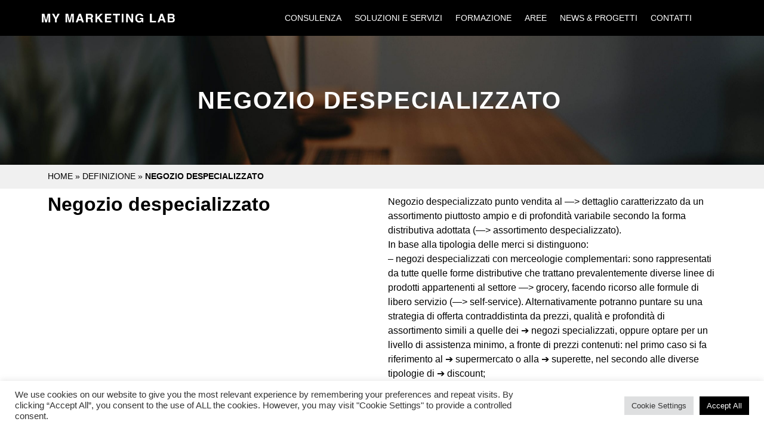

--- FILE ---
content_type: text/css
request_url: https://www.mymarketinglab.it/wp-content/uploads/elementor/css/post-86.css?ver=1768852504
body_size: 651
content:
.elementor-86 .elementor-element.elementor-element-d26d79d > .elementor-container > .elementor-column > .elementor-widget-wrap{align-content:flex-start;align-items:flex-start;}.elementor-86 .elementor-element.elementor-element-d26d79d .elementor-repeater-item-7300eae.jet-parallax-section__layout .jet-parallax-section__image{background-size:auto;}.elementor-86 .elementor-element.elementor-element-23d0100 .elementor-repeater-item-b95992a.jet-parallax-section__layout .jet-parallax-section__image{background-size:auto;}.elementor-widget-image .widget-image-caption{font-family:var( --e-global-typography-text-font-family ), Sans-serif;font-weight:var( --e-global-typography-text-font-weight );}.elementor-86 .elementor-element.elementor-element-07a030b{text-align:left;}.elementor-86 .elementor-element.elementor-element-07a030b img{width:25%;}.elementor-widget-text-editor{font-family:var( --e-global-typography-text-font-family ), Sans-serif;font-weight:var( --e-global-typography-text-font-weight );}.elementor-86 .elementor-element.elementor-element-9d2b5db{font-family:"Helvetica", Sans-serif;font-size:12px;font-weight:100;color:#FFFFFF;}.elementor-86 .elementor-element.elementor-element-1a48605{font-family:"Helvetica", Sans-serif;font-size:10px;font-weight:100;line-height:1em;color:#FFFFFF;}.elementor-widget-heading .elementor-heading-title{font-family:var( --e-global-typography-primary-font-family ), Sans-serif;font-weight:var( --e-global-typography-primary-font-weight );}.elementor-86 .elementor-element.elementor-element-53d7daf > .elementor-widget-container{margin:0px 0px 11px 0px;}.elementor-86 .elementor-element.elementor-element-53d7daf .elementor-heading-title{font-family:"Helvetica", Sans-serif;font-size:14px;font-weight:600;letter-spacing:1.4px;color:#FFFFFF;}.elementor-widget-icon-list .elementor-icon-list-item > .elementor-icon-list-text, .elementor-widget-icon-list .elementor-icon-list-item > a{font-family:var( --e-global-typography-text-font-family ), Sans-serif;font-weight:var( --e-global-typography-text-font-weight );}.elementor-86 .elementor-element.elementor-element-4b11946 .elementor-icon-list-items:not(.elementor-inline-items) .elementor-icon-list-item:not(:last-child){padding-block-end:calc(6px/2);}.elementor-86 .elementor-element.elementor-element-4b11946 .elementor-icon-list-items:not(.elementor-inline-items) .elementor-icon-list-item:not(:first-child){margin-block-start:calc(6px/2);}.elementor-86 .elementor-element.elementor-element-4b11946 .elementor-icon-list-items.elementor-inline-items .elementor-icon-list-item{margin-inline:calc(6px/2);}.elementor-86 .elementor-element.elementor-element-4b11946 .elementor-icon-list-items.elementor-inline-items{margin-inline:calc(-6px/2);}.elementor-86 .elementor-element.elementor-element-4b11946 .elementor-icon-list-items.elementor-inline-items .elementor-icon-list-item:after{inset-inline-end:calc(-6px/2);}.elementor-86 .elementor-element.elementor-element-4b11946 .elementor-icon-list-icon i{color:#FFFFFF;transition:color 0.3s;}.elementor-86 .elementor-element.elementor-element-4b11946 .elementor-icon-list-icon svg{fill:#FFFFFF;transition:fill 0.3s;}.elementor-86 .elementor-element.elementor-element-4b11946{--e-icon-list-icon-size:14px;--icon-vertical-offset:0px;}.elementor-86 .elementor-element.elementor-element-4b11946 .elementor-icon-list-item > .elementor-icon-list-text, .elementor-86 .elementor-element.elementor-element-4b11946 .elementor-icon-list-item > a{font-family:"Helvetica", Sans-serif;font-size:12px;font-weight:400;}.elementor-86 .elementor-element.elementor-element-4b11946 .elementor-icon-list-text{color:#FFFFFF;transition:color 0.3s;}.elementor-86 .elementor-element.elementor-element-5c55a7b{--grid-template-columns:repeat(0, auto);--grid-column-gap:5px;--grid-row-gap:0px;}.elementor-86 .elementor-element.elementor-element-5c55a7b .elementor-widget-container{text-align:center;}.elementor-86 .elementor-element.elementor-element-5c55a7b .elementor-social-icon{background-color:#000000;}.elementor-86 .elementor-element.elementor-element-5c55a7b .elementor-social-icon i{color:#FFFFFF;}.elementor-86 .elementor-element.elementor-element-5c55a7b .elementor-social-icon svg{fill:#FFFFFF;}.elementor-86 .elementor-element.elementor-element-23d0100{margin-top:0px;margin-bottom:0px;}.elementor-86 .elementor-element.elementor-element-d26d79d:not(.elementor-motion-effects-element-type-background), .elementor-86 .elementor-element.elementor-element-d26d79d > .elementor-motion-effects-container > .elementor-motion-effects-layer{background-color:#000000;}.elementor-86 .elementor-element.elementor-element-d26d79d{transition:background 0.3s, border 0.3s, border-radius 0.3s, box-shadow 0.3s;}.elementor-86 .elementor-element.elementor-element-d26d79d > .elementor-background-overlay{transition:background 0.3s, border-radius 0.3s, opacity 0.3s;}@media(max-width:767px){.elementor-86 .elementor-element.elementor-element-07a030b{text-align:left;}}@media(min-width:768px){.elementor-86 .elementor-element.elementor-element-9d76d95{width:60.084%;}.elementor-86 .elementor-element.elementor-element-1fc477f{width:4.453%;}.elementor-86 .elementor-element.elementor-element-c8b58ef{width:19.198%;}.elementor-86 .elementor-element.elementor-element-28a2ef2{width:16.217%;}}

--- FILE ---
content_type: text/css
request_url: https://www.mymarketinglab.it/wp-content/uploads/elementor/css/post-3775.css?ver=1768852504
body_size: 517
content:
.elementor-3775 .elementor-element.elementor-element-12b0d2b .elementor-repeater-item-d24eb0d.jet-parallax-section__layout .jet-parallax-section__image{background-size:auto;}.elementor-widget-heading .elementor-heading-title{font-family:var( --e-global-typography-primary-font-family ), Sans-serif;font-weight:var( --e-global-typography-primary-font-weight );}.elementor-3775 .elementor-element.elementor-element-32b7a957{text-align:center;}.elementor-3775 .elementor-element.elementor-element-32b7a957 .elementor-heading-title{font-family:"Helvetica", Sans-serif;font-size:40px;font-weight:600;text-transform:uppercase;line-height:1.5em;letter-spacing:2px;color:#FFFFFF;}.elementor-3775 .elementor-element.elementor-element-12b0d2b:not(.elementor-motion-effects-element-type-background), .elementor-3775 .elementor-element.elementor-element-12b0d2b > .elementor-motion-effects-container > .elementor-motion-effects-layer{background-image:url("https://www.mymarketinglab.it/wp-content/uploads/MyMarketingLab-scaled.jpg");background-position:center center;background-repeat:no-repeat;background-size:cover;}.elementor-3775 .elementor-element.elementor-element-12b0d2b > .elementor-container{min-height:30vh;}.elementor-3775 .elementor-element.elementor-element-12b0d2b{transition:background 0.3s, border 0.3s, border-radius 0.3s, box-shadow 0.3s;}.elementor-3775 .elementor-element.elementor-element-12b0d2b > .elementor-background-overlay{transition:background 0.3s, border-radius 0.3s, opacity 0.3s;}.elementor-3775 .elementor-element.elementor-element-1af461d0 .elementor-repeater-item-b5a2128.jet-parallax-section__layout .jet-parallax-section__image{background-size:auto;}.elementor-widget-breadcrumbs{font-family:var( --e-global-typography-secondary-font-family ), Sans-serif;font-weight:var( --e-global-typography-secondary-font-weight );}.elementor-3775 .elementor-element.elementor-element-57368daa{font-family:"Helvetica", Sans-serif;font-weight:400;text-transform:uppercase;color:#000000;}.elementor-3775 .elementor-element.elementor-element-57368daa a{color:#000000;}.elementor-3775 .elementor-element.elementor-element-1af461d0:not(.elementor-motion-effects-element-type-background), .elementor-3775 .elementor-element.elementor-element-1af461d0 > .elementor-motion-effects-container > .elementor-motion-effects-layer{background-color:#F0F0F0;}.elementor-3775 .elementor-element.elementor-element-1af461d0{transition:background 0.3s, border 0.3s, border-radius 0.3s, box-shadow 0.3s;}.elementor-3775 .elementor-element.elementor-element-1af461d0 > .elementor-background-overlay{transition:background 0.3s, border-radius 0.3s, opacity 0.3s;}.elementor-3775 .elementor-element.elementor-element-7de2487 > .elementor-container > .elementor-column > .elementor-widget-wrap{align-content:flex-start;align-items:flex-start;}.elementor-3775 .elementor-element.elementor-element-7de2487 > .elementor-container{min-height:400px;}.elementor-widget-text-editor{font-family:var( --e-global-typography-text-font-family ), Sans-serif;font-weight:var( --e-global-typography-text-font-weight );}.elementor-widget-image .widget-image-caption{font-family:var( --e-global-typography-text-font-family ), Sans-serif;font-weight:var( --e-global-typography-text-font-weight );}.elementor-widget-post-navigation span.post-navigation__prev--label, .elementor-widget-post-navigation span.post-navigation__next--label{font-family:var( --e-global-typography-secondary-font-family ), Sans-serif;font-weight:var( --e-global-typography-secondary-font-weight );}.elementor-widget-post-navigation span.post-navigation__prev--title, .elementor-widget-post-navigation span.post-navigation__next--title{font-family:var( --e-global-typography-secondary-font-family ), Sans-serif;font-weight:var( --e-global-typography-secondary-font-weight );}@media(min-width:768px){.elementor-3775 .elementor-element.elementor-element-2a043cdb{width:25%;}.elementor-3775 .elementor-element.elementor-element-f950b02{width:49.332%;}.elementor-3775 .elementor-element.elementor-element-2d7758f8{width:25%;}.elementor-3775 .elementor-element.elementor-element-ff3fde5{width:50%;}.elementor-3775 .elementor-element.elementor-element-f4bb46e{width:50%;}}